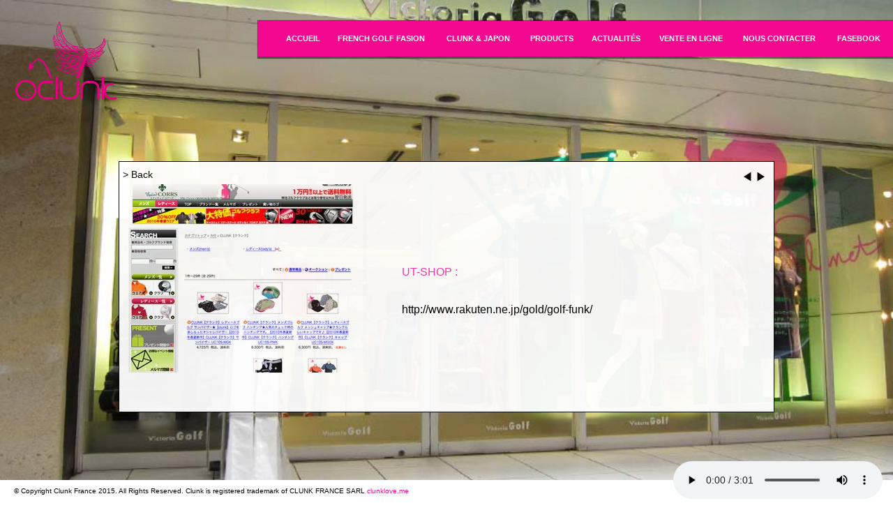

--- FILE ---
content_type: text/html; charset=UTF-8
request_url: http://clunklove.me/french/shop.php?shop=11
body_size: 1789
content:
<!DOCTYPE html>
<html lang="ja" class="no-js">
<head>
<meta charset="UTF-8">
<title>VENTE EN LIGNE</title>
<link rel='stylesheet' href='../style.css' type='text/css' media='all' />
<link rel='stylesheet' href='../js/colorbox/colorbox.css' type='text/css' media='all' />
<script type='text/javascript' src='https://cdnjs.cloudflare.com/ajax/libs/jquery/2.0.3/jquery.min.js'></script>
<script type='text/javascript' src='../js/colorbox/jquery.colorbox-min.js'></script>
<!--[if lt IE 9]><script src="./js/html5.js"></script><![endif]-->
<style>
body {
	background: #fff url(../images/Victoria_1280X800.jpg);
	background-size: cover;
}
#content{
	position: relative;
	clear: both;
	width: 940px;
	height: 360px;
	margin: 100px auto 100px auto;
	padding: 5px 5px 35px 5px;
	border: 1px solid #000;
	background: #fff;
	opacity: 0.95;
	border: 1px solid #000;
	overflow: hidden;
}

/*#list_shop*/
#list_shop{
	width: 940px;
	height: 360px;
	padding: 0px 0px 20px 0px;
	overflow-y: scroll;
	color:#fff;
	background: #fff;
}

#list_shop li{
	display: inline;
	float: left;
	margin: 3px 5px 3px 3px;
	background: #fff;
}

#list_shop li img{
	border: 1px dotted #666;
	padding: 2px;
}

/*#list_shop_box*/
#list_shop_box{
	width: 940px;
	height: 360px;
	overflow: auto;
	background: #fff;
}

#list_shop_box li{
	display: table;
	padding: 0px;
	color: #FE30AC;
}

#list_shop_box .back_btn{
	text-align: left;
	padding: 3px 0px;
	font-size: 14px;font-size: 1.4rem;line-height: 1.5;
}
#list_shop_box .back_btn a{
	color: #000;
}

#list_shop_box .image{
	display: table-cell;
	width: 350px;
	height: 360px;
	padding: 0px;
	vertical-align: top;
	text-align: center;
}

#list_shop_box .text{
	display: table-cell;
	width: 590px;
	height: 360px;
	padding: 0px 0px 0px 50px;
	color: #FE30AC;
	vertical-align: middle;
	text-align: left;
	font-size: 16px;font-size: 1.6rem;line-height: 1.5;
}


#list_shop_box .text a{
	margin: 0px 0px 0px 0px;
	padding: 30px 0px 0px 0px;
	display: block;
	color:#000;
}

#list_shop_box .next_btn{
	position: absolute;
	top:10px;
	right: 10px;
	text-align: right;
}
#list_shop_box .next_btn a{
	display: inline;
}
</style>
<script>
</script>
</head>
<body id="eshop">
<div id="wrapper" class="hfeed site full-wrapper">
<div id="site-header">
<header id="header" role="banner">
<h1 id="site-title"><a href="/" rel="home"><img src="../images/logo.png" alt="logo"></a></h1>
</header><!-- #header -->
</div><!-- #site-header -->
<nav id="navigation"><ul>
<li><a href="index.php">ACCUEIL</a></li>
<li><a href="fasion.php">FRENCH GOLF FASION</a></li>
<li><a href="japan.php">CLUNK & JAPON</a></li>
<li><a href="products.php">PRODUCTS</a></li>
<li><a href="news.php">ACTUALITÉS</a></li>
<li><a href="shop.php">VENTE EN LIGNE</a></li>
<li><a href="contact.php">NOUS CONTACTER</a></li>
<li><a href="https://www.facebook.com/clunklove" target="_blank">FASEBOOK</a></li>
</ul>
</nav>
<div id="container" class="cf"><div class="home blog column2">
<div id="contents" class="wrap cf">
<main id="main" role="main">
<div id="content">
<ul id="list_shop_box">	<li class="cf" id="shop">
		<div class="image"><p class="back_btn"><a href="shop.php">&gt; Back</a></p>
		<img src="../modules/where_to_shop/media/unitedcorrs.jpg"></div>
		<div class="text">
		<p class="next_btn"><a href="?shop=10">&#x25C0;</a> <a href="?shop=12">&#x25B6;</a></p>
		<ul><li>UT-SHOP :	<a href="http://item.rakuten.co.jp/golf-funk/c/0000000534/" target="_blank">http://www.rakuten.ne.jp/gold/golf-funk/</a></ul>
</li></div>
	</li>
</ul>
</div>
</main><!--#main-->
</div><!--#contents-->
</div></div><!--#container-->
<div id="pageTop"><span class="genericon genericon-collapse"></span></div>
<footer id="footer" role="contentinfo">
	<address> &copy; Copyright Clunk France 2015. All Rights Reserved. Clunk is registered trademark of CLUNK FRANCE SARL <a href="http://clunklove.me/">clunklove.me</a></address>
	<audio src="../audio/Vite.mp3" controls="controls" loop="loop"  preload="auto"></audio>
</footer><!--#footer-->
</div><!--#wrapper-->
</body>
</html>

--- FILE ---
content_type: text/css
request_url: http://clunklove.me/style.css
body_size: 60
content:
@import url("css/reset.css");
@import url("css/layout.css");

--- FILE ---
content_type: text/css
request_url: http://clunklove.me/css/reset.css
body_size: 1565
content:
@charset "UTF-8";
/*! 0.0 - Reset================================================ */
/* Resetting and rebuilding styles have been helped along thanks to the fine work of
 * Eric Meyer http://meyerweb.com/eric/tools/css/reset/index.html
 * along with Nicolas Gallagher and Jonathan Neal http://necolas.github.com/normalize.css/
 * and Blueprint http://www.blueprintcss.org/
*/
html, body, div, span, applet, object, iframe,h1, h2, h3, h4, h5, h6, p, blockquote, pre,a, abbr, acronym, address, big, cite, code,del, dfn, em, img, ins, kbd, q, s, samp,small, strike, strong, sub, sup, tt, var,b, u, i, center,dl, dt, dd, ol, ul, li,fieldset, form, label, legend,table, caption, tbody, tfoot, thead, tr, th, td,article, aside, canvas, details, embed, figure, figcaption, footer, header, hgroup, menu, nav, output, ruby, section, summary,time, mark, audio, video {margin: 0;padding: 0;border: 0;outline: 0;font-family: inherit;font-size: 100%;font-style: inherit;font-weight: inherit;vertical-align: baseline;}
html {-webkit-box-sizing: border-box;-moz-box-sizing: border-box;box-sizing: border-box;font-size: 62.5%;overflow-y: scroll;-webkit-text-size-adjust: 100%;-ms-text-size-adjust: 100%;}
*,*:before,*:after {-webkit-box-sizing: inherit;-moz-box-sizing: inherit;box-sizing: inherit;}
/* HTML5 display-role reset for older browsers */
article, aside, details, figcaption, figure, footer, header, hgroup, menu, nav, section {display: block;}
body {font-size:10px;font-size:1rem;line-height:1;}
ol,ul,li{list-style: none;}
blockquote, q {quotes: none;}
blockquote:before, blockquote:after,q:before, q:after {content: '';content: none;}
table {border-collapse: collapse;border-spacing: 0;}
hr {border: 0;height: 1px;margin-bottom: 1.6em;}
img {-ms-interpolation-mode:bicubic;border: 0;height: auto;max-width: 100%;vertical-align: middle;}
/* End of Reset CSS */

/* !1.0 Typography================================================ */
html body{font-family:"ヒラギノ角ゴ ProN W3", "Hiragino Kaku Gothic ProN", "メイリオ", Meiryo, sans-serif;overflow: hidden;}
h1,h2,h3,h4,h5,h6{clear:both;font-weight:700;font-style:normal;}
b,strong {font-weight:700;}
small {font-size: 75%;}
big {font-size: 125%;}
address,caption,code,var{font-weight:normal;font-style:normal;}
dfn,cite,em,i {font-style: italic;}
code,kbd,tt,var,samp,pre {font-family:Inconsolata, monospace;-webkit-hyphens: none;-moz-hyphens: none;-ms-hyphens: none;hyphens: none;}
abbr[title] {border-bottom: 1px dotted #eaeaea;border-bottom: 1px dotted rgba(51, 51, 51, 0.1);cursor: help;}
mark,ins {text-decoration: none;}
sup,sub {font-size: 75%;height: 0;line-height: 0;position: relative;vertical-align: baseline;}
sup {bottom: 1ex;}
sub {top: .5ex;}

/* ! 2.0 Alignments================================================ */
.alignleft {display: inline;float: left;}
.alignright {display: inline;float: right;}
.aligncenter {display: block;margin-right: auto;margin-left: auto;}
.le{text-align: left;}
.ri{text-align: right;}
.ce{text-align: center;}
.lbox{float: left;}
.rbox{float: right;}
.clear{clear: both;}

/* !etc================================================ */
/* Clearfix */
.cf:before,.cf:after {content: "\0020"; display: block; height: 0; visibility: hidden;}
.cf:after {clear: both;}
.cf { zoom: 1; }

--- FILE ---
content_type: text/css
request_url: http://clunklove.me/css/layout.css
body_size: 969
content:
@charset "UTF-8";
@import url("../css/reset.css");
/* ================================================
■Layout
================================================ */
/* !base================================================ */
    body {
        background: #fff url(../images/background_FTGroove_Wht2.gif);
        font-family: Helvetica Neue, Helvetica, Arial, sans-serif;
        color:#000;
        margin: 0;
        padding: 0;
    }
    h1 img{width: 150px;height: auto;}
    
    a{color: #F4088F;text-decoration: none;}
    
    #footer{
	    background: #fff;
	    position: fixed;
	    bottom: 0px;
	    width: 100%;
	    padding:10px 20px 10px 20px;
	    text-align: left;
	    font-size:10px;font-size:1.0rem;line-height:1.2;
	    z-index: 99;
    }
    
    audio{position: absolute;bottom: 5px;right: 15px;}
    address{font-style: normal;}
    
    #site-header{
	width: 20%;
	float: left;
	margin: 30px 20px;
}
#navigation{
	float: right;
	width: 70%;
	min-width: 910px;
	margin: 30px 0px 150px 0px;
	padding: 0px 0px 0px 0px;
}

#navigation ul{
	width: 100%;
	display: table;
	padding: 0px 0px 0px 30px;
	background: #F4088F;
	box-shadow: 1px 1px 1px 2px rgba(0,0,0,0.5);
}

#navigation li{
	padding: 18px 10px;
	display: table-cell;
}
#navigation li a{
	font-size:11px;font-size:1.1rem;line-height:1.4;
	color:#fff;
	text-decoration: none;
	font-weight: bold;
}

#navigation ul#sub_navigation{
	float: left;
	width: 100%;
	margin: 2px 0px 0px 0px;
	padding: 0px 0px 0px 30px;
	background: #666666;
}
#sub_navigation li{
	float: left;
	padding: 5px 10px;
	text-align: left;
}
#sub_navigation li a{
	font-size:12px;font-size:1.2rem;line-height:1.4;
	color:#fff;
	text-decoration: none;
}

#container{clear: both;margin: 150px 0px 150px 0px;}

#content{
	clear: both;
        width: 940px;
        height: 360px;
        margin: 100px auto 100px auto;
        padding: 5px 5px 35px 5px;
        border: 1px solid #000;
        background: #000;
        opacity: 0.95;
        border: 1px solid #fff;
        overflow: hidden;
}

/*news*/
#list_news_box{
	width: 600px;
	height: 360px;
	float: left;
	overflow-y:scroll;
}

#list_news_box{
	width: 600px;
	float: left;
}

#list_news_box li h2{
	clear: both;
	color: #fff;
	font-size: 2em;
	padding: 10px 10px 0px 10px;
}

#list_news_box li{
	clear: both;
	color: #ccc;
	font-size: 1.2em;
	padding: 10px 10px;
	display: none;
	transition: 0.5s;
}
#list_news_box li.select{
	display: block;
	transition: 0.5s;
}

#list_news_box li .date{
	clear: both;
	padding: 10px 10px;
}